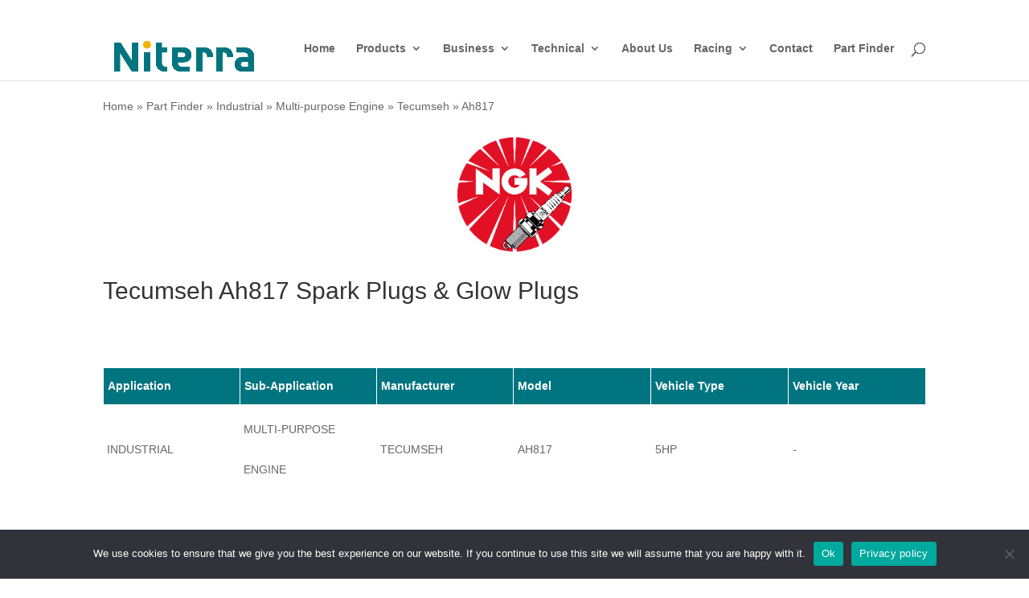

--- FILE ---
content_type: text/css
request_url: https://www.ngksparkplugs.co.za/wp-content/themes/ngk/style.css?ver=4.27.4
body_size: -195
content:
/*
 Theme Name:     NGK Spark Plugs
 Theme URI:      https://www.elegantthemes.com/gallery/divi/
 Description:    ENGK Theme
 Author:         Robot Dwarf
 Author URI:     https://www.robotdwarf.com
 Template:       Divi
 Version:        1.0.52
*/